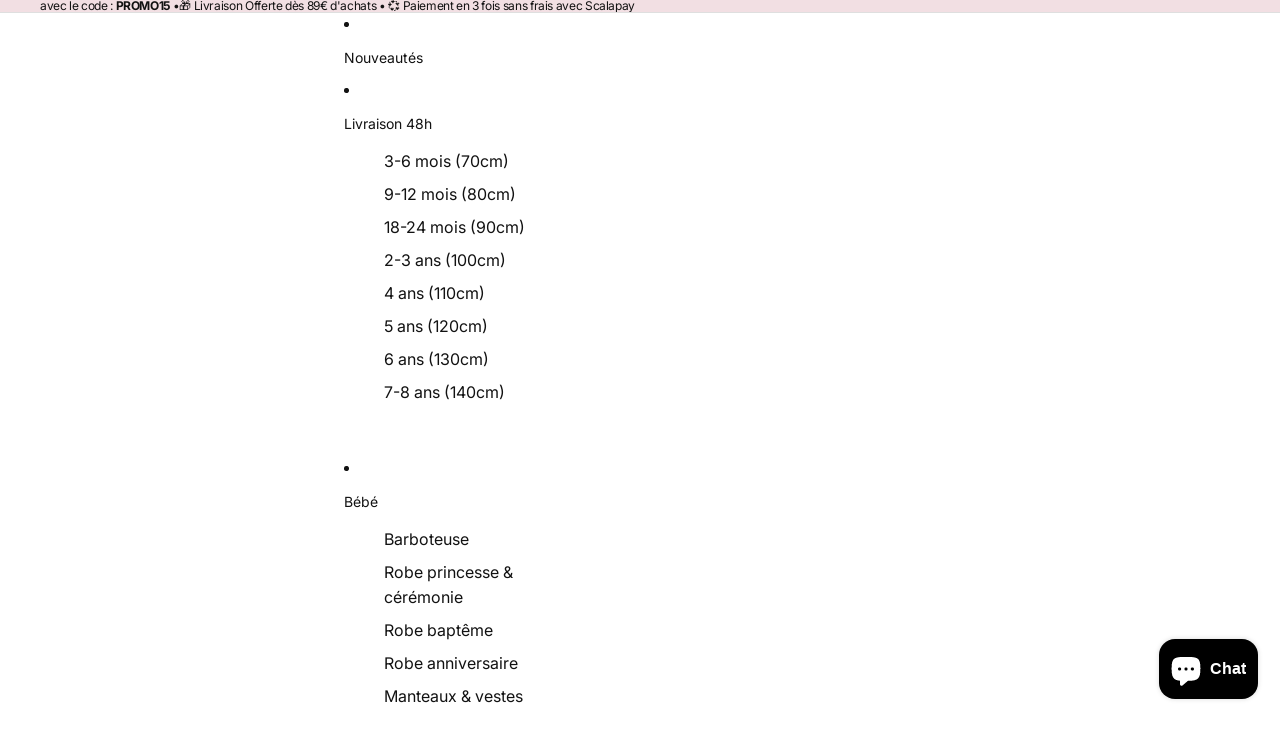

--- FILE ---
content_type: text/javascript
request_url: https://cdn.shopify.com/extensions/019beaba-63f8-76e6-b955-947e01b24592/hoppy-free-shipping-169/assets/tracker.js
body_size: 85
content:
/**
 * Tracker for Badge interactions
 */
class HoppyFreeShippingTracker {
  constructor(config) {
    this.config = {
      apiEndpoint: config.apiEndpoint,
      badgeId: config.badgeId,
      debug: config.debug || false,
      bar: config.bar,
      trackViewOnInit: config.trackViewOnInit
    };

    this.viewTracked = false;
    this.init();
  }

  init() {
    if (!this.config.badgeId) {
      console.error("HoppyFreeShippingTracker: Missing required configuration");
      return;
    }

    this.setupEventListeners();

   // ✅ Only track view if enabled
     if (this.config.trackViewOnInit) {
      this.trackView();
    }
  }

  /**
   * Setup event listeners for CTA + Close buttons
   */
  setupEventListeners() {
    const ctas = this.config.bar.querySelectorAll("[futureblink-shipping-bar-cta]");
    ctas.forEach((cta) => {
      cta.addEventListener("click", () => {
        this.log("CTA clicked", cta);
        this.trackEvent("cta_click");
      });
    });

  

    const closeBtns = this.config.bar.querySelectorAll("[futureblink-shipping-bar-close]");
    closeBtns.forEach((btn) => {
      btn.addEventListener("click", () => {
        this.log("Close clicked", btn);
        this.trackEvent("closed");
      });
    });
  }

  setupVisibilityTracking() {
    const element = document.querySelector("[futureblink-shipping-bar]");
    if (!element) {
      this.log("Element not found");
      return;
    }
    if (!this.viewTracked) {
      this.trackView();
    }
  }

  trackView() {
    if (this.viewTracked) return;
    this.trackEvent("view");
    this.viewTracked = true;
  }

  async trackEvent(eventType) {
    try {
      const payload = {
        badge_id: this.config.badgeId,
        event_type: eventType
      };
      const response = await fetch(this.config.apiEndpoint, {
        method: "POST",
        headers: { "Content-Type": "application/json" },
        body: JSON.stringify(payload)
      });

      if (!response.ok) throw new Error(`HTTP error! status: ${response.status}`);
      const result = await response.json();
      this.log(`Event tracked: ${eventType}`, result);
    } catch (error) {
      console.error("HoppyFreeShippingTracker: Error tracking event", error);
    }
  }

  log(message, data = null) {
    if (this.config.debug) {
      console.log(`HoppyFreeShippingTracker: ${message}`, data);
    }
  }
}

// Auto-initialize if configuration is provided
if (typeof window !== "undefined" && window.TrackerConfig) {
  window.hoppyFreeShippingTracker = new HoppyFreeShippingTracker(window.TrackerConfig);
}

// Export for module usage
if (typeof module !== "undefined" && module.exports) {
  module.exports = HoppyFreeShippingTracker;
}
